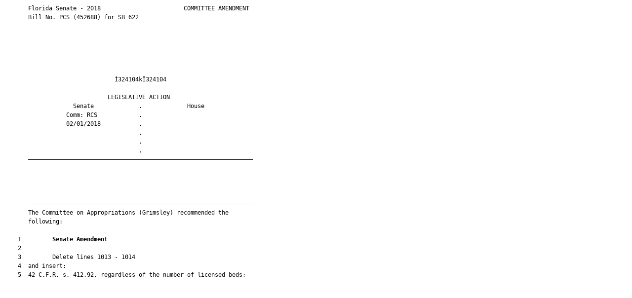

--- FILE ---
content_type: text/html
request_url: https://flsenate.gov/Session/Bill/2018/622/Amendment/324104/HTML
body_size: 2669
content:
<html xmlns:mso="urn:schemas-microsoft-com:office:office" xmlns:msdt="uuid:C2F41010-65B3-11d1-A29F-00AA00C14882">
<head>
<meta http-equiv="Content-Type" content="text/html; charset=UTF-8">
<title></title>
<style type="text/css">
<!--
.Insert {  color: #339933; text-decoration: underline}
.Remove {  color: #FF0000; text-decoration: line-through}
-->
</style>

<!--[if gte mso 9]><xml>
<mso:CustomDocumentProperties>
<mso:AmendmentLegislativeSessionYear msdt:dt="string">2018</mso:AmendmentLegislativeSessionYear>
<mso:AmendmentSponsor msdt:dt="string">The Committee on Appropriations (Grimsley) recommended the following:</mso:AmendmentSponsor>
<mso:AmendmentVenueName msdt:dt="string">Committee</mso:AmendmentVenueName>
<mso:AmendmentChamber msdt:dt="string">S</mso:AmendmentChamber>
<mso:AmendmentTypeName msdt:dt="string">Amendment</mso:AmendmentTypeName>
<mso:AmendmentBarcode msdt:dt="string">324104</mso:AmendmentBarcode>
<mso:AmendmentFileTime msdt:dt="string">2018-01-22T08:52:51Z</mso:AmendmentFileTime>
</mso:CustomDocumentProperties>
</xml><![endif]-->
</head>
<body>
<pre style="line-height: 1.5em; font-size: 12px">
       Florida Senate - 2018                        COMMITTEE AMENDMENT
       Bill No. PCS (452688) for SB 622
       
       
       
       
       
       
                                Ì324104kÎ324104                         
       
                              LEGISLATIVE ACTION                        
                    Senate             .             House              
                  Comm: RCS            .                                
                  02/01/2018           .                                
                                       .                                
                                       .                                
                                       .                                
       —————————————————————————————————————————————————————————————————




       —————————————————————————————————————————————————————————————————
       The Committee on Appropriations (Grimsley) recommended the
       following:
       
    1         <b>Senate Amendment </b>
    2  
    3         Delete lines 1013 - 1014
    4  and insert:
    5  42 C.F.R. s. 412.92, regardless of the number of licensed beds;

</pre>
</body>
</html>
